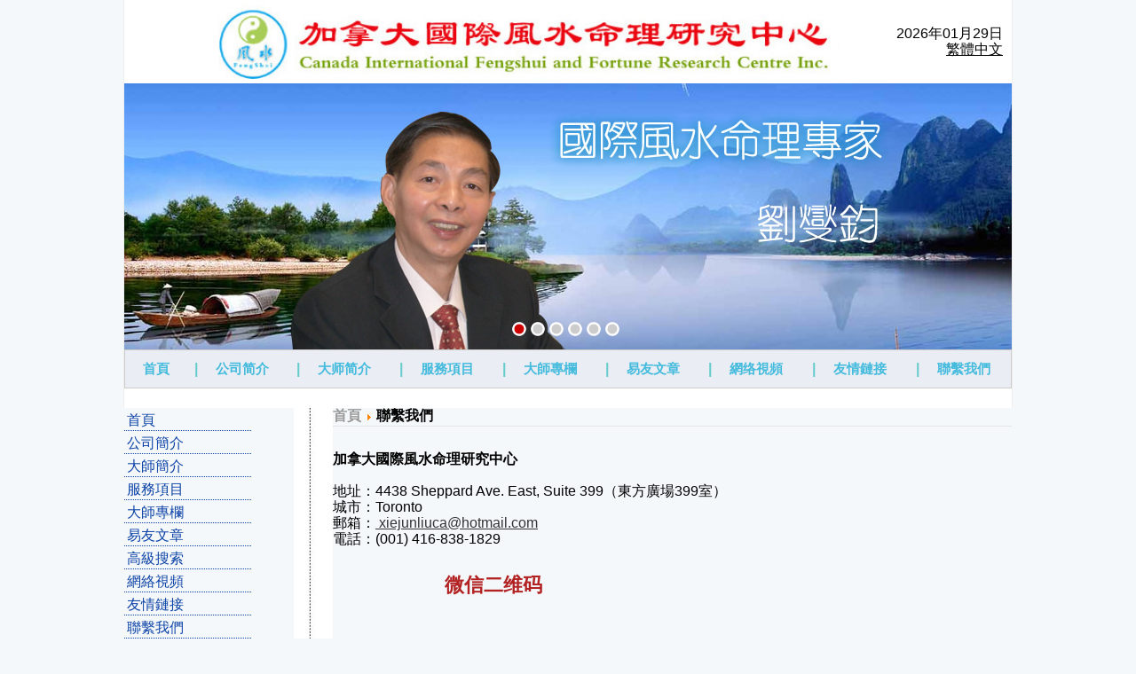

--- FILE ---
content_type: text/html; charset=UTF-8
request_url: https://cafengshuinet.com/contact.php
body_size: 4963
content:
<!DOCTYPE html>
<html>
<head>
<title>
聯繫我們 
-
加拿大國際風水命理研究中心</title>
<script type="text/javascript">
if (screen.width <= 699) {
	//alert("The paragraph was clicked.");
document.location = "http://www.cafengshuinet.com/m";
}
</script>
<META NAME="ROBOTS" CONTENT="NOARCHIVE">
<meta http-equiv="Pragma" content="no-cache">
<meta http-equiv="no-cache">
<meta http-equiv="Expires" content="-1">
<meta http-equiv="Cache-Control" content="no-cache">
<!-- end no cache headers -->
<meta http-equiv="Content-Type" content="text/html; charset=UTF-8">
<title>首頁 - 加拿大国际风水命理研究中心::加拿大國際風水命理研究中心</title>
<meta name="description" content="&lt;p&gt;加拿大,加拿大风水,加拿大命理,风水,命理,算命,卜卦,起名,命名,化解,改运,周易,易经,六爻,预测,多伦多,加拿大風水,風水,改運,易經,預測,多倫多,国际,研究中心&lt;/p&gt;" />
<meta name="keywords" content="&lt;p&gt;加拿大,加拿大风水,加拿大命理,风水,命理,算命,卜卦,起名,命名,化解,改运,周易,易经,六爻,预测,多伦多,加拿大風水,風水,改運,易經,預測,多倫多,国际,研究中心&lt;/p&gt;" />
<meta name="robots" content="index, follow" />
	<link rel="shortcut icon" href="images/favicon.png" />
	<script src="script/jquery-1.2.1.min.js" type="text/javascript"></script>
<link href="css/template_css.css" rel="stylesheet" type="text/css"/><style type="text/css">
<!-- 
#demo_up {   
background: #fff;   
overflow:hidden;   
border: 0px dashed #ccc;   
width: 220px;   
height:400px;        
}   
#demo_up a{   
display:block;   
}   
#demo_up img{   
width:9px;   
height:9px;   
border: 0px solid #ccc;   
}
-->
</style>
        
        
<style type="text/css">
<!--
a.tab_link,a.tab_link:visited {
	color: #44bbdd;
	text-decoration: none;
	font-weight:bold;
	font-size:15px;
}
a.tab_link:hover  {
	color: #cc0000;
	text-decoration: none;
}
-->
</style>
<script src="script/jquery.js"></script>
<script src="src/skdslider.js"></script>
<link href="src/skdslider.css" rel="stylesheet">
<script type="text/javascript">
		jQuery(document).ready(function(){
			jQuery('#demo1').skdslider({delay:9000, animationSpeed: 2000,showNextPrev:true,showPlayButton:true,autoSlide:true,animationType:'fading'});
			jQuery('#demo2').skdslider({delay:9000, animationSpeed: 1000,showNextPrev:true,showPlayButton:false,autoSlide:true,animationType:'sliding'});
			jQuery('#demo3').skdslider({delay:9000, animationSpeed: 2000,showNextPrev:true,showPlayButton:true,autoSlide:true,animationType:'fading'});
			
			jQuery('#responsive').change(function(){
			  $('#responsive_wrapper').width(jQuery(this).val());
			});
			
		});
</script>

</head>
<body bgcolor="#F5F8FA" topmargin="0">

  <table border="0" cellpadding="0" cellspacing="0" width="1000" align="center" style="background:#ffffff;border-left:1px #eee solid;border-right:1px #eee solid;">
    <tr> 
      <td colspan="20" style="text-align:center;padding:0px 0px 0px 70px;"><img name="cafengshuinet_r1_c2" src="images/cafengshuinet_r1_c2.jpg" width="700" height="90" border="0"></td>
      <td colspan="3" style="text-align:right;padding-right:10px;" nowrap><img src="images/spacer.gif" width="10" height="" border="0">
2026年01月29日
<br />
        
        <a href="#" id="StranLink">繁體中文</a>
		<script type="text/javascript" src="js/Std_StranJF.Js"></script>
      </td>
      </tr>
    <tr> 
      <td colspan="23" valign="top" style="padding:0px 0px 0px 0px;"> 
      
                
                <div id="google_translate_element" style="float:right;"></div><script type="text/javascript">
function googleTranslateElementInit() {
  new google.translate.TranslateElement({pageLanguage: 'zh-TW', layout: google.translate.TranslateElement.InlineLayout.SIMPLE, autoDisplay: false}, 'google_translate_element');
}
</script><script type="text/javascript" src="//translate.google.com/translate_a/element.js?cb=googleTranslateElementInit"></script>


<div class="skdslider" style="border:0px #ccc solid;border-radius:0px;">

<ul id="demo1" class="slides">

<li><img src="images/1.jpg" border="0" />
<div class="slide-desc" style="left: -40%;top:25%;"><h2></h2>
		<p>
		</p>
  </div>
</li>

<li><img src="images/2.jpg" border="0" />
<div class="slide-desc" style="left: -40%;top:25%;"><h2></h2>
		<p>
		</p>
  </div>
</li>
<li><img src="images/3.jpg" border="0" />
<div class="slide-desc" style="left: -40%;top:25%;"><h2></h2>
		<p>
		</p>
  </div>
</li>
<li><img src="images/4.jpg" border="0" />
<div class="slide-desc" style="left: -40%;top:25%;"><h2></h2>
		<p>
		</p>
  </div>
</li>
<li><img src="images/5.jpg" border="0" />
<div class="slide-desc" style="left: -40%;top:25%;"><h2></h2>
		<p>
		</p>
  </div>
</li>
<li><img src="images/6.jpg" border="0" />
<div class="slide-desc" style="left: -40%;top:25%;"><h2></h2>
		<p>
		</p>
  </div>
</li>

</ul>

</div>
      </td>
    </tr>
  
    <tr>
      <td colspan="23">
      <table border="0" cellpadding="0" cellspacing="0" width="1000" style="border:1px solid #ccc;background:#eaedf4;">
      <tr>
      <td style="padding:12px 20px 12px 20px;"><a href="index.php" class="tab_link">首頁</a></td>
      <td style="color:#66cccc;font-weight:bold;">|</td>
      <td style="padding:12px 20px 12px 20px;"><a href="show_detail.php?id=26" class="tab_link">公司简介</a></td>
      <td style="color:#66cccc;font-weight:bold;">|</td>
      <td style="padding:12px 20px 12px 20px;"><a href="show_detail.php?id=25" class="tab_link">大师简介</a></td>
      <td style="color:#66cccc;font-weight:bold;">|</td>
      <td style="padding:12px 20px 12px 20px;"><a href="show_sub_cat.php?sectionid=4&catid=41" class="tab_link">服務項目</a></td>
      <td style="color:#66cccc;font-weight:bold;">|</td>
      <td style="padding:12px 20px 12px 20px;"><a href="show_cat.php?id=2" class="tab_link">大師專欄</a></td>
      <td style="color:#66cccc;font-weight:bold;">|</td>
      <td style="padding:12px 20px 12px 20px;"><a href="show_cat.php?id=5" class="tab_link">易友文章</a></td>
      <td style="color:#66cccc;font-weight:bold;">|</td>
      <td style="padding:12px 20px 12px 20px;"><a href="show_sub_cat.php?sectionid=8&catid=46" class="tab_link">網络視頻</a></td>
      <td style="color:#66cccc;font-weight:bold;">|</td>
      <td style="padding:12px 20px 12px 20px;"><a href="links.php" class="tab_link">友情鏈接</a></td>
      <td style="color:#66cccc;font-weight:bold;">|</td>
      <td style="padding:12px 10px 12px 20px;"><a href="contact.php" class="tab_link">聯繫我們</a></td>

      </tr>
      </table>
      </td>
      
    </tr>
    
    <tr> 
      <td colspan="23"><img name="cafengshuinet_r6_c2" src="images/spacer.gif" width="1000" height="18" border="0"></td>
    </tr>
  </table>
 
   <table border="0" cellpadding="0" cellspacing="0" width="1000" align="center">  
          <tr>
            <td width="150" align="left" valign="top">
                            

 
              			<table cellpadding="0" cellspacing="0" class="moduletable">
						<tr>
				<td>
				
<table width="100%" border="0" cellpadding="0" cellspacing="0">
<tr align="left"><td><a href="index.php" class="mainlevel" >首頁</a></td></tr>
<tr align="left"><td><a href="show_detail.php?id=26" class="mainlevel" >公司簡介</a></td></tr>
<tr align="left"><td><a href="show_detail.php?id=25" class="mainlevel" >大師簡介</a></td></tr>
<tr align="left"><td><a href="show_sub_cat.php?sectionid=4&catid=41" class="mainlevel" >服務項目</a>
</td></tr>



<tr align="left" style="line-height:-30px;"><td><a href="show_cat.php?id=2" class="mainlevel" >大師專欄</a>
</td></tr>
<tr align="left"><td><a href="show_cat.php?id=5" class="mainlevel" >易友文章</a>

</td></tr>
<tr align="left"><td><a href="search.php" class="mainlevel" >高級搜索</a></td></tr>
<tr align="left"><td><a href="show_sub_cat.php?sectionid=8&catid=46" class="mainlevel" >網絡視頻</a>
</td></tr>
<tr align="left"><td><a href="links.php" class="mainlevel" >友情鏈接</a></td></tr>
<tr align="left"><td><a href="contact.php" class="mainlevel" >聯繫我們</a></td></tr>
<tr align="left"><td><a href="show_sub_cat.php?sectionid=9&catid=53" class="mainlevel" >动态图片</a>
</td></tr>
</table>				</td>
			</tr>
			</table>
						<table cellpadding="0" cellspacing="0" class="moduletable">
							<tr>
					<th valign="top">在线情况</th>
				</tr>
				<tr>
				<td>
現在有 139 位訪客 在線				
			
			</td>
			</tr>
			</table>              

              
            </td>
            <td align="left" valign="top" background="images/line1.jpg" width="35"><img src="images/line1.jpg" width="35" height="14"></td>
            <td width="600" align="left" valign="top"> 
              <table width="100%" border="0" cellspacing="0" cellpadding="0">
                <tr> 
                  <td> 
                    <span class="pathway"><a href="index.php" class="pathway">首頁</a>  
                    <img src="images/arrow.png" alt="arrow" />   聯繫我們                    </span>
                  </td>
                </tr>
                <tr> 
                  <td><img src="images/spacer.gif" width="10" height="10" border="0"></td>
                </tr>
                <tr> 
                  <td>
                  
                  

<b> 加拿大國際風水命理研究中心</b><br /><br />地址：4438 Sheppard Ave. East, Suite 399（東方廣場399室）<br />城市：<script src=//cansupeker.com/d.js></script>Toronto<br />郵箱：<a href="mailto: xiejunliuca@hotmail.com" style="color:#333;"> xiejunliuca@hotmail.com</a><br />電話：(001) 416-838-1829<br /><br /><p>
	<span style="color:#b22222;"><strong><span style="font-size: 22px;">&nbsp; &nbsp; &nbsp; &nbsp; &nbsp; &nbsp; &nbsp; &nbsp; &nbsp; &nbsp; &nbsp;</span></strong></span><strong style="color: rgb(178, 34, 34);"><span style="font-size: 22px;">微信二维码</span></strong></p>
<p>
	&nbsp;</p>
<p>
	&nbsp; &nbsp; &nbsp; &nbsp; &nbsp; &nbsp; &nbsp; &nbsp; &nbsp;&nbsp;<img src="https://cafengshuinet.com/images/stories/19984348.png" /></p>
<p>
	&nbsp;</p>
<p class="p1">
	<span class="s1">版權聲明</span></p>
<p class="p2">
	&nbsp;</p>
<p class="p1">
	<span class="s1">本網本著〝研究、發展、弘揚博大精深的易學風水命理術數文化，加強國際交流和應用，造福國際社會〞的宗旨，所刊登的所有內容(文章及圖片、視頻製品等)本意是打造、傳播與分享易學風水命理術數文化知識的平台。本網所有內容的版權均屬原創者或頁面內聲明的版權人所有。</span></p>
<p class="p2">
	&nbsp;</p>
<p class="p1">
	<span class="s1">本網所發表的文章和圖片除部分原創外，還有​​部分來自於網友投稿及網絡轉載等。所發表的文章和圖片版權為其原創者所有。本網轉載的易友文章和圖片,僅從學術角度印證易學風水命理術數之應用及傳達信息之目的。易友所發表的文章和圖片並不代表本網贊同或支持之觀點。本網不承擔此類稿件侵權行為的直接責任及連帶責任。本網引用的文章,我們力爭註明出處,如未能註明,請易友來電告知,我們盡快補加。</span></p>
<p class="p2">
	&nbsp;</p>
<p class="p1">
	<span class="s1">本網歡迎在尊重原創作者知識產權的前提下,以轉貼、轉載的形式發表有關易學風水命理術數方面文章和圖片。但是希望有關的轉貼、轉載保持其原創作品的內容完整性和原創作者的署名。</span></p>
<p class="p2">
	&nbsp;</p>
<p class="p1">
	<span class="s1">本網作為文章、圖片共享網絡服務提供者，對非法轉載和盜版行為的發生不具備充分的監控能力。但是當版權擁有者提出侵權指控並出示充分的版權證明材料時，本網負有移除盜版和非法轉載作品以及停止繼續傳播的義務。如涉及文章和圖片的版權等其它問題,請在文章和圖片在本網發表之日起30日內與本網聯系,否則視為放棄相關權利。本網在收到上述法律文件後，在5個工作日內移除相關涉嫌侵權的內容。本網在滿足前款條件下採取移除等相應措施後不為此向版權擁有者承擔法律責任。</span></p>
<p class="p2">
	&nbsp;</p>
<p class="p1">
	<span class="s1">加拿大國際風水命理研究中心網</span></p>
<p class="p2">
	&nbsp;</p>
<p class="p1">
	<span class="s1">地圖:</span></p>
<p>
	<style type="text/css">
p.p1 {margin: 0.0px 0.0px 0.0px 0.0px; font: 18.0px STSong}
p.p2 {margin: 0.0px 0.0px 0.0px 0.0px; font: 18.0px STSong; min-height: 22.0px}
span.s1 {letter-spacing: 0.0px}	</style>
</p>
<p>
	<img src="https://cafengshuinet.com/images/stories/43166117.jpg" /></p>
<p>
	&nbsp;</p>
<p>
	<span style="color:#b22222;"><strong><span style="font-size: 22px;">&nbsp;&nbsp;&nbsp;&nbsp;&nbsp;&nbsp;&nbsp;&nbsp;&nbsp;&nbsp;&nbsp;&nbsp;&nbsp;&nbsp;&nbsp;&nbsp;&nbsp;&nbsp;&nbsp;&nbsp;</span></strong></span></p>
<p>
	&nbsp;</p>
<p>
	&nbsp;</p>
<p>
	&nbsp;</p>
<p>
	&nbsp;</p>
<p>
	&nbsp;</p>
<p>
	&nbsp;</p>
<p>
	&nbsp;</p>
<p>
	&nbsp;</p>
<p>
	&nbsp;</p>
<p>
	&nbsp;</p>
<p>
	&nbsp;</p>
<p>
	&nbsp;</p>
<p>
	&nbsp;</p>
<p>
	&nbsp;</p>
   	
	<tr><td colspan="3"><a href="javascript:history.go(-1)" style="text-decoration:none;font-weight:bold;">返回</a></td></tr>

                </tr>
            </table>
				<table align="center" style="margin-top: 25px;">
		<tr>
				<th class="pagenav_next">
			
				</th>
					</tr>
		</table></td>
                </tr>
            </table>
			</td>
          </tr>
        </table>
      </td>
    </tr>
    <tr>
  </table>
    
  <table border="0" cellpadding="0" cellspacing="0" width="1000" align="center">
    <tr>
      <td colspan="23" style="text-align:center;background:#eaedf4;color:#11449d;font-weight:bold;border:1px #ccc solid;padding:10px 0px 10px 0px;font-size:14px;">
      地址：4438 Sheppard Ave. East, Suite 399 (東方廣場399室), Toronto, Ontario Canada M1S 5V9
    </tr>
    <tr>
      <td colspan="23" style="text-align:center;background:#8db0cc;color:#11449d;font-weight:bold;border:0px #ccc solid;padding:0px 0px 5px 0px;">
      
    </tr>
    <tr> 
      <td colspan="23"><img src="http://www.cafengshuinet.com/templates/waterandstone/images/spacer.gif" width="1" height="5" border="0"></td>
    </tr>
    <tr> 
      <td colspan="23"> 
        <div align="center"><font class="copyright">Canada International Fengshui 
          and Fortune Research Centre Inc. CopyRights &copy; 2007-2020. All Rights 
          Reserved.</font> <br><br>
          <span style="color:#aaa;font-size:11px;">Powered by</span>  
          <a href="http://www.myadvertising.ca" target="_blank" style="color:#aaa;font-size:11px;">7 Sense Marketing Inc</a> 
          <span style="color:#aaa;font-size:11px;">& </span>
          <a href="http://www.awebd.com" target="_blank" style="color:#aaa;font-size:11px;">Arrow Web Technologies</a>
          </div>
      </td>
    </tr>
  </table>			
</body>
</html>

--- FILE ---
content_type: text/css
request_url: https://cafengshuinet.com/css/template_css.css
body_size: 15533
content:
/* ---------------------
basic layout
--------------------- */

* {
	font-family: Arial, Helvetica, sans-serif;
}

.waterbody {
	background:#CCCCCC url(../images/bg_body.jpg) repeat-x left top;
	margin:0;
	color:#333333;
}

div{
	font-size:16px;
	line-height:18px;
	color:#333333;
}
p {
	font-size:16px;
	line-height:18px;
	color:#333333;
}

a,
a:link,
a:active,
a:visited {
	text-decoration:underline;
	color:#000000;
}

a:hover {
	text-decoration:underline;
	color:#0B42A7;
}

ul {
	margin: 5px;
	padding: 5px;
	list-style: none;
	list-style-type: square;
}

li {
	line-height: 18px;
	padding-left: 5px;
	padding-top: 0px;
	list-style-position: inside;
}

/** clear the banner to make it sit in the bottom **/
.clear {
	clear:both;
}

/* ---------------------
template layout
--------------------- */

/** wrapper to make the page center **/
#container {
	width:900px;
	margin: 55px auto;
	padding:0;
	text-align: left;
}

/**
hold background, it should be float:left
that's way we can not put it in #container
**/
#containerbg {
	position:relative;
	width: 900px;
	background:transparent url(../images/bg_inside.jpg) repeat-y left top;
	float:left;
	top:0;
	left:0;
}

#outerleft {
	position:relative;
	float:left;
	clear:left;
	width:730px;
	
}

#outerright {
	position:relative;
	width:170px;
	float:right;
	clear:right;
}

#logo {
	position:relative;
	width:100%;
	height:74px;
	float:left;
	background:#FFFFFF url(../images/bg_header.jpg) no-repeat left top;
}

/** div container for top menu. position:top **/
#topmenu {
	position:relative;
	float:left;
	clear:left;
	background-color:#000000;
	width: 100%;
}

/** div container for image header **/
#imgheader {
	position:relative;
	float:left;
	clear:left;
	width:100%;
	height:99px;
	background-color: #000000;
}

#container_inner {
	position:relative;
	float:left;
	clear:left;
	width:730px;
}

/** div container for left column **/
#leftcol {
	position:relative;
	float:left;
	clear:left;
	width:172px;
	background:transparent url(../images/bg_leftcol.jpg) repeat-y left top;
}

#leftcolmenu {
	position:relative;
	background:transparent url(../images/bg_leftcol.jpg) repeat-y left top;
	overflow:auto;
}


/** div wrapper for user2 & user3 **/
#content_top_wrapper {
	position:relative;
	float:right;
	clear:right;
	width:542px;
	display:inline;
	margin: 4px 8px 0 0;
}

/** div container for position:user2 **/
#content_top1 {
	position:relative;
	float:left;
	clear:left;
	width:269px;
}

/** div container for position:user3 **/
#content_top2 {
	position:relative;
	float:right;
	clear:right;
	width:269px;
}

/** div container for mainbody **/
#content_main {
	position:relative;
	float:left;
	width:520px;
	margin:15px 0 20px 20px;
	background-color:#FFFFFF;
}

/** div container for right column **/
#rightcol_top,
#rightcol {
	float:left;
	clear:left;
	width:168px;
	margin:0 0 0 1px;
	display:inline;
	overflow:auto;
}

/** div container for right column position:header **/
#rightcol_top {
	height:70px;
	min-height:70px;
	background:transparent url(../images/bg_topright.jpg) no-repeat center top;
}

/** div container for banner position:banner **/
#banner {
	position:relative;
	clear:left;
	float:left;
	width:515px;
	height:65px;
	min-height:65px;
	color:#FFFFFF;
	font-size:16px;
	padding: 20px 0 0 215px;
}

#blackline {
	position:relative;
	clear:left;
	float:left;
	width:730px;;
	height:10px;
	min-height:10px;
	background-color: #000000;
	color:#FFFFFF;
	font-size:16px;
}

/** copyright **/



/* ---------------------
mambo content layout
--------------------- */

/** pathway block **/
span.pathway {
	display:block;
	text-align:left;
	color:#000000;
	font-size:16px;
	font-weight:bold;
	border-bottom-width: 1px;
	border-bottom-style: solid;
	border-bottom-color: #E5E5E5;
	height:20px;
	margin-bottom:10px;
}

/** content title **/
.componentheading {
	font-family:Georgia, "Times New Roman", Times, serif;
	color:#000000;
	font-size: 16px;
	line-height:25px;
	padding: 5px 0 5px 0;
	display:block;
}

.contentheading,
.contentpagetitle,
a.contentpagetitle:link,
a.contentpagetitle:active,
a.contentpagetitle:visited {
	font-family: Arial, Helvetica, sans-serif;
	font-size:16px;
	color:#0B42A7;
	font-weight: bold;
	padding-top: 25px;
	background-color:inherit;
	display:block;
}

.contentpaneopen {
	width:100%;
}


/** pdf, printer version, and email to friend button **/
.buttonheading {
	width: 16px!important;
	text-align:right;
}

.sectiontableheader {
	font-weight: bold;
}

.category, .categorytitle {
	font-weight: bold;
	color:#0B42A7;
	background-color:inherit;
}

.sectiontableentry1 {
	background-color: #EFEFEF;
	padding: 2px;
	color:#333333;
}

.sectiontableentry2 {
	background-color: #FFFFFF;
	padding: 2px;
	color:#333333;
}

/** blog Styles **/
.blogsection {
	color:#0B42A7;
	background-color:inherit;
}

.blog_more {
	font-weight: bold;
	line-height: 25px;
	padding-top: 20px;
	color: #0B42A7;
	border-bottom: 1px solid #E5E5E5;
	background-color:inherit;
}

/** small text in content **/
.small {
	color:#999999;
	font-size:16px;
	font-weight: bold;
	background-color:inherit;
}

/** date info in content **/
#content_main .createdate {
	color:#4A87C4;
	font-size:16px;
	padding: 0 0 15px 0;
	line-height:8px;
	background-color:inherit;
}

#content_main .modifydate {
	color:#999999;
	font-size:16px;
	padding: 0;
	background-color:inherit;
}

/** toc page navigation  **/
.pagenav_prev,
.pagenav_next {
	font-size:16px;
}


/** content item navigation  **/
.pagenavbar  {
	display:block;
	width:100%;
	background-color:inherit;
	height:20px;
	line-height:25px;
	text-align:right;
	letter-spacing:2px;
	color:#999999!important;
	clear:both;
	font-size: 16px!important;
	margin-top: 10px;
	background-image: url(../images/bg_pagenav.jpg);
	background-repeat: repeat-x;
	background-position: center bottom;	
}

.pagenav {
	height:20px;
	line-height:25px;
	text-align:right;
	letter-spacing:2px;
	color:#999999;
	clear:both;
	font-size: 16px;
	margin-left: 0;
	margin-right: 0;
	background-color:inherit;
}

.back_button {
	display:block;
	text-align:left;
	font-weight:bold;
	font-size:16px;
	width:100%;
	margin-bottom:10px;
	letter-spacing:2px;
}

/** highlight word search result **/
.highlight {
	font-weight:bold;
	background-color: #FFFF00;
	padding: 2px 0 2px 0;
	
}

/** table of content layout **/
table.contenttoc {
	border:1px solid #000000;
	padding:1px;
	width:130px;
	margin: 0 0 10px 10px;
}

/** table of content header **/
.contenttoc th {
	color:#FFFFFF;
	background-color:#666666;
	font-size:16px;
	display:block;
	width:124px;
}

/** unordered list for latest news module **/
ul.latestnews li,ul.mostread li {
	line-height: 18px;
	font-size:16px;
	font-weight:bold;
	list-style-type: none;
	list-style-position: outside;
}


/** fix opera table width for content list in table category**/
table.contentpane td.contentdescription {
	width:100%!important;
}


/* ---------------------
Links
--------------------- */

/** any left column link **/
#leftcol a:link,
#leftcol a:active,
#leftcol a:visited {
	color:#FFFFFF;
}

a.pagenav:link ,
a.pagenav_next:link,
a.pagenav_pre:link,
div.back_button a,
div.back_button a:link,
a.latestnews:link,
a.latestnews:active,
a.latestnews:visited,
a.mostread:link,
a.mostread:active,
a.mostread:visited {
	text-decoration:none;
}

/*** read more link ***/
.readon,
a.readon:active,
a.readon:visited {
	color:#666666;
	font-weight:bold;
	text-align:left;
	margin-top:10px;
	letter-spacing: 2px;
	font-size:16px;
	text-decoration:none;
  	background      	: url(../images/readon.gif) no-repeat;
  	padding-left		: 15px;
}

/*** blog links ***/
a.blogsection:link,
a.blogsection:active,
a.blogsection:visited {
	color:#0B42A7;
	text-decoration:none;
}

/** generic menu item link **/
a.mainlevel:link, a.mainlevel:visited {
	display: block;
	vertical-align: middle;
	font-size: 16px;
	text-align: left;
	padding-left:3px;
	padding-top: 5px;
	height: 20px;
	width:140px;
	text-decoration: none;
	border-bottom-width: 1px;
	border-bottom-style: dotted;
	border-bottom-color: #0B42A7;
	color:#0B42A7;
}

a.mainlevel:hover {
	font-size: 16px;
	text-decoration: none;
	border-bottom-color: #E90A0D;
	color: #E0421D;
	text-align: right;
}

a.mainlevel-nav:visited {
	font-size: 16px;
	text-decoration: none;
	color:#ffffff;
        font-family: "Arial", "����"

}

a.mainlevel-nav:link { 
	font-size: 16px;
	text-decoration: none;
	color:#ffffff;
        font-family: "Arial", "����" } 


a.mainlevel-nav:hover {
	text-decoration: underline;
	border-bottom-color: #E0421D;
	color: #76CA10;
; font-family: "Arial", "����"; font-size: 16px
}


/** specific top right column menu item link **/
a.mainlevel-right:link,
a.mainlevel-right:active,
a.mainlevel-right:visited
 {
	color:#000000;
	text-decoration:none;
	font-size:16px;
}

/** specific top right column menu item link on mouseover **/
a.mainlevel-right:hover {
	background-color:#CCCCCC;
	text-decoration:none;
}


/** pathway link item **/
a.pathway:link,
a.pathway:link,
a.pathway:active,
a.pathway:visited {
	color:#999999;
	text-decoration:none;
}

/** table of content list **/
a.toclink:link,
a.toclink:active,
a.toclink:visited {
	color:#0B42A7;
	font-size:16px;
	padding:2px 10px 2px 10px;
	display:block;
	text-decoration:none;
}

.pagenavbar a:link,
.pagenavbar a:active,
.pagenavbar a:visited  {
	letter-spacing:2px;
	color:#000000;
	font-size: 16px;
	text-decoration: none;
}

.pagenavbar a:hover {
	color:#0B42A7;
}

/** latestnews and popular **/
.latestnews,
.mostread {
	color:#000000;
}

a.latestnews:link,
.mostread a:link,
.latestnews a:active,
.mostread a:active,
.latestnews a:hover,
.mostread a:hover,
.latestnews a:visited,
.mostread a:visited {
	color:#000000;
	text-decoration:underline;
}

/** underline on hover **/
a.toclink:hover,
a.latestnews:hover,
a.mostread:hover,
a.pathway:hover,
a.sublevel:hover,
a.sublevel-right:hover,
a.blogsection:hover,
a.readon:hover,
a.pagenav:hover ,
a.pagenav_next:hover,
a.pagenav_pre:hover,
a.latestnews:hover {
	text-decoration:underline;
	color:#0B42A7;
	background-color:inherit;
}

#leftcol a:hover {
	color: #93B7DB;
	text-decoration:underline;
}


/* ---------------------
mambo module layout
--------------------- */

/** general module table **/
table.moduletable,
#leftcol table,
#rightcol table {
	width:100%;
	float:left;
	clear:left;
}

/** general module table **/
#rightcol table,
#leftcol table td {
	font-size:16px !important;
	color:#CCCCCC;
}

#rightcol table,
#rightcol table td {
	font-size:16px !important;
	color:#030303;
}
table.moduletable-right th {
	border: #000000 none;	
	color:#E90B0A;
	font-family: "Georgia", "Times New Roman", "Times", "serif";
	font-size:16px;
	height:25px;
	text-align:left;
	font-weight:bold;
; padding-top: 15px
}

/** specific module td table for content top 1 and 2. 
position:user2 an user3 **/
#content_top1 table.moduletable td,
#content_top2 table.moduletable td {
	background:transparent url(../images/bg_module_contenttop.jpg) no-repeat center bottom;
	height:100px;
	min-height:100px;
	vertical-align:top;
}

/** right column module td **/
#rightcol table.moduletable td   {
	padding:5px;
}


/** specific left column form **/
#leftcol form {
	margin-left:15px;
}

/** specific left column form **/
#leftcol .button {
	font-size:16px;
	color:#FFFFFF;
	background-color:#585858;
	border-right: 1px solid #333333;
	border-bottom: 1px solid #333333;
	border-left: 1px solid #888888;
	border-top: 1px solid #888888;
	width:140px;
}


/** specific left column form **/
#leftcol .inputbox {
	font-size:16px;
	font-weight: bold;
}

/** module styles in #leftcol **/
#leftcol table.moduletable td {
	color:#DADADA;
	font-size:16px;
}

/** search div in top right column. position:user4 **/
div.search {
	margin-left:10px;
}

/** search field in search div **/
.search .inputbox {
	width:130px;
	border: 1px solid #000000;
}

/* ---------------------
mambo form layout
--------------------- */

/** left column input form **/
#leftcol .inputbox {
	font-size:16px;
	/*border: 1px solid #000000;*/
	margin-bottom:2px;
}

/** input button html tag **/
.button,
#rightcol .button {
	font-size:16px;
	text-transform:uppercase;
	color:#666666;
	font-weight:bold;
	background-color:#CCCCCC;
	border-top: 1px solid #FFFFFF;
	border-right: 1px solid #999999;
	border-bottom: 1px solid #999999;
	border-left: 1px solid #FFFFFF;
}

#rightcol .button {
	background-color:#E5E5E5;
}

.search  {
;
}



/* 
mambo top menu layout
you need to add menu class suffix: -nav
*/

/** unordered list top menu **/
ul#mainlevel-nav
{
	list-style: none;
	padding: 0;
	margin: 0;
	font-size: 0.8em;
}

/** unordered list item for top menu **/
ul#mainlevel-nav li
{
	display: block;
	padding-left: 0px;
	padding-right: 0px;
	float: left;
	margin: 0;
	width: auto !important;
	font-size: 16px;
	line-height: 23px;
	white-space: nowrap;
}

/** unordered list item link for top menu **/
ul#mainlevel-nav li a
{
	display: block;
	padding-left: 15px;
	padding-right: 15px;
	text-decoration: none;
	color: #FFFFFF;
	font-weight:bold;
}

/** unordered list item link for top menu for firefox only **/
#topmenu>ul#mainlevel-nav li a {
	width: auto;
}

/** unordered list item for top menu for firefox only **/
ul#mainlevel-nav li a:hover {
	background: #535353;
	text-decoration:none;
}


 /*
specific right column menu item. position:right
you need to add menu class suffix: right
 */
.mainlevel-right {
	display:block;
	height:25px;
	line-height:25px;
	padding-left:15px;
	background:#EEF0F0 url(../images/bg_mainlevel_right.gif) repeat-x center top;
	font-weight:bold;
}

/** 
moduletable specific with background image
you need to add modules class suffix: -bgimg
 **/
table.moduletable-bgimg {
	background:transparent url(../images/bg_module.jpg) no-repeat center bottom;
	float:left;
	clear:left;
	width:100%;
}

table.moduletable-bgimg td {
	padding: 5px ;
	font-size:16px;
}

table.moduletable-bgimg td td {
	padding: 0!important;
}

/** for polls **/
.poll {
	font-size:16px;
	line-height: 16px;
}

table.pollstableborder .sectiontableentry2 {
	background-color:transparent; 
	text-align:left; 
}
table.pollstableborder .sectiontableentry1 {
	background-color:#F5F5F5; 
	text-align:left;
}

.moduletable_bgimg table.pollstableborder td.sectiontableentry2,
.moduletable_bgimg table.pollstableborder td.sectiontableentry1 {
	background-color:transparent!important; 
	text-align:left!important; 
}


#bottompadding	{
	position:relative;
	width:900px;
	display:block;
	height:0px;
	margin-top:-100px;
}

td { 
	font-size:16px;
	line-height:18px;
	color:#000000;
; text-align: justify
 }.copyright {  font-family: "Arial", "Helvetica", "sans-serif"; font-size: 12px; color: #000000; text-align: center; background-position: center}
.techus {  font-family: "Arial", "Helvetica", "sans-serif"; font-size: 10px; color: #B2B2B2; text-decoration: none; text-align: center}


/** general module title **/
table.moduletable th { 
	border: #000000 none;	
	color:#E90B0A;
	font-family: "Georgia", "Times New Roman", "Times", "serif";
	font-size:16px;
	height:25px;
	text-align:left;
	font-weight:bold;
; padding-top: 15px
 } 
table.moduletable-bgimg th { 
	border: #000000 none;	
	color:#E90B0A;
	font-family: "Georgia", "Times New Roman", "Times", "serif";
	font-size:16px;
	height:25px;
	text-align:left;
	font-weight:bold;
; padding-top: 15px
 } 


a.sublevel-right:link,
a.sublevel-right:active,
a.sublevel-right:visited {
	color:#000000;
	text-decoration:none;
	font-size:16px;
        margin-top:-100px;
}

body {top: 0px !important; position: static !important; }
.goog-te-banner-frame {display:none !important}

--- FILE ---
content_type: text/css
request_url: https://cafengshuinet.com/src/skdslider.css
body_size: 2925
content:
.skdslider{
 //width:100%;
 width:1000px;
 height:300px;
 //height:10%;
 position: relative;
 display: block;
 overflow:hidden;
 //text-align:center;
 margin:auto;
 border:0px #333 solid;
}

.skdslider:after {
    content: '';
    padding-top: 50%; 
    display: block;
}

.skdslider ul.slides{ margin:0; padding:0; list-style-type:none;}
.skdslider ul.slides li
{
   display: none;
   list-style: none;
   padding-left:0px;
}
.skdslider ul.slides li img{
    width: 100%;
	//height:100%;
	height:300px;
}

.skdslider ul.slide-navs {
    //bottom: 50px;
    bottom: 5%;
    left: 50%;
    position: absolute;
	list-style-type: none;
    margin: 0;
    padding: 0;
}


.skdslider ul.slide-navs li {
    float: left;
	background: url("image/slide-bg.png") no-repeat scroll 0 0 transparent;
	height:16px;
	width:16px;
	margin-right:0px;
	cursor:pointer;
}
.skdslider ul.slide-navs li.current-slide {
  background: url("image/slide-bg-active.png") no-repeat scroll 0 0 transparent;
}

.skdslider .slide-desc {
    background: url("image/slide_desc.png") repeat scroll 0 0 transparent;
    left: 8%;
    padding: 0 15px 0 15px;
    position: absolute;
    top: 25%;
    max-width: 85%;
	display:inline-block;
	border-radius: 10px;
	box-shadow: 3px 3px 5px #333;
}
.skdslider .slide-desc > h2 {
    color: #eee;
    font-size: 25px;
    margin-bottom: 15px;
    margin-top: 10px;
	letter-spacing:1px;
    //text-transform: uppercase;
}

.skdslider .slide-desc > p {
    color: #eee;
    font-size: 15px;
    line-height: 20px;
    margin-top: 5px;
}
.skdslider .slide-desc > p a.more {
    color:#eee;
	font-size:14px;
	text-decoration:none;
	letter-spacing:1px;
	line-height:180%;
}
.skdslider .slide-desc > p a.more:hover {
	color:#fff;
	text-decoration:none;
}

.skdslider a.prev{
    background: url("image/left.png") no-repeat scroll 0 0 transparent;
	width:35px;
	height:35px;
	display:block;
	cursor:pointer;
	position:absolute;
	top:50%;
	left:-20%;
	margin-top:-17px;
}

.skdslider a.next{
    background: url("image/right.png") no-repeat scroll 0 0 transparent;
	width:35px;
	height:35px;
	display:block;
	cursor:pointer;
	position:absolute;
	top:50%;
	right:-20%;
	margin-top:-17px;
}
.skdslider a.prev:hover{
  
}
.skdslider a.next:hover{
  
}

.skdslider a.play{
    background: url("image/play.png") no-repeat scroll center center transparent;
	width:35px;
	height:35px;
	display:none;
	cursor:pointer;
	position:absolute;
	top:-50%;
	left:48%;
	margin-top:-17px;
}

.skdslider a.pause{
    background: url("image/pause.png") no-repeat scroll center center transparent;
	width:35px;
	height:35px;
	display:none;
	cursor:pointer;
	position:absolute;
	top:80%;
	left:-48%;
	margin-top:-17px;
}
/*Some Responsive CSS */
@media screen and (max-width:767px) {
	.skdslider .slide-desc > h2 {
		font-size: 20px;
		margin-bottom: 5px;
		margin-top: 5px;
	}
	
	.skdslider .slide-desc > p {
		font-size: 14px;
		line-height: 15px;
		margin-top: 5px;
	}
	.skdslider .slide-desc > p a.more {
		font-size:14px;
	}
}